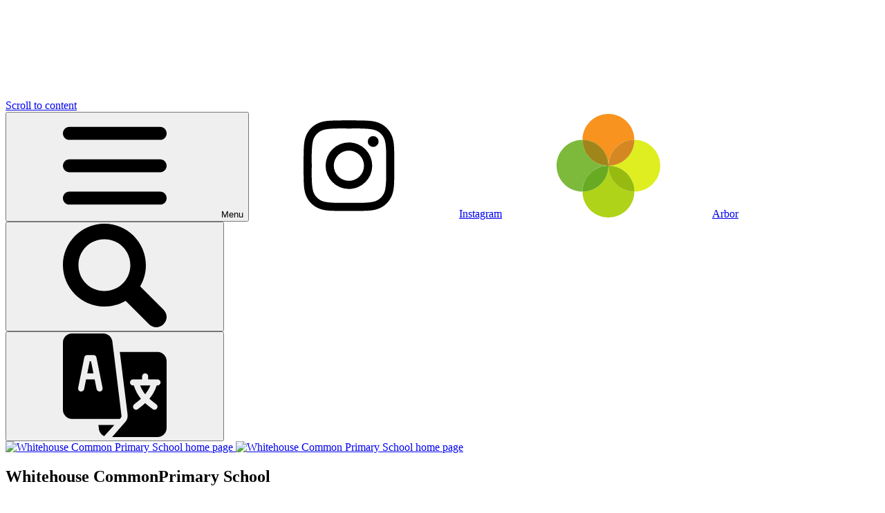

--- FILE ---
content_type: text/html; charset=utf-8
request_url: https://www.whitehousecommon.bham.sch.uk/play-leader-scheme/
body_size: 57383
content:

<!doctype html>

            <!--[if IE 6]><html class="lt-ie10 lt-ie9 lt-ie8 lt-ie7 ie6 ie responsive" lang="en"><![endif]-->
            <!--[if IE 7]><html class="lt-ie10 lt-ie9 lt-ie8 ie7 ie responsive" lang="en"><![endif]-->
            <!--[if IE 8]><html class="lt-ie10 lt-ie9 ie8 ie responsive" lang="en"><![endif]-->
            <!--[if IE 9]><html class="lt-ie10 ie9 ie responsive" lang="en"><![endif]-->
            <!--[if gt IE 9]><!--><html class="responsive" lang="en"><!--<![endif]-->
            
  <head>
    <meta charset="utf-8">
    <meta http-equiv="X-UA-Compatible" content="IE=edge">
    <meta name="viewport" content="width=device-width, initial-scale=1">
    <meta name="description" content="Whitehouse Common Primary School">

    <title>Play Leader Scheme | Whitehouse Common Primary School</title>

    




  <link rel="stylesheet" href="https://primarysite-prod-sorted.s3.amazonaws.com/static/7.0.4/gen/presenter_prologue_css.7b7812f9.css" type="text/css">




<style type="text/css">
  .ps_primarysite-editor_panel-site-coloured-content {
    background-color: #ffffff!important;
  }
</style>


  <link rel="stylesheet" href="https://primarysite-prod-sorted.s3.amazonaws.com/static/7.0.4/gen/all-site-icon-choices.034951b5.css" type="text/css">



    <link rel="shortcut icon" href="https://primarysite-prod.s3.amazonaws.com/theme/WhitehouseCommonPrimarySchool/favicon.ico">
    <link rel="apple-touch-icon" href="https://primarysite-prod.s3.amazonaws.com/theme/WhitehouseCommonPrimarySchool/apple-touch-icon-precomposed.png">
    <link rel="apple-touch-icon-precomposed" href="https://primarysite-prod.s3.amazonaws.com/theme/WhitehouseCommonPrimarySchool/apple-touch-icon-precomposed.png">
    
    <meta name="application-name" content="Whitehouse Common Primary School">
    <meta name="msapplication-TileColor" content="#21398e">
    <meta name="msapplication-TileImage" content="https://primarysite-prod.s3.amazonaws.com/theme/WhitehouseCommonPrimarySchool/metro-icon.png">

    <link class="style-swap current-stylesheet" rel="stylesheet" href="https://primarysite-prod.s3.amazonaws.com/theme/BuildAssets/left-nav.css">
    <link class="style-swap current-stylesheet" rel="stylesheet" href="https://primarysite-prod.s3.amazonaws.com/theme/WhitehouseCommonPrimarySchool/style.css">
    

		<link rel="preconnect" href="https://fonts.googleapis.com">
		<link rel="preconnect" href="https://fonts.gstatic.com" crossorigin>
		<link href="https://fonts.googleapis.com/css2?family=Patrick+Hand&family=Poppins:ital,wght@0,400;0,500;0,600;0,700;0,800;0,900;1,400;1,500;1,600;1,700;1,800;1,900&display=swap" rel="stylesheet">

    

    

<script>
  // This is the first instance of `window.psProps`, so if these values are removed, make sure
  // `window.psProps = {};` is still there because it's used in other places.
  window.psProps = {
    lazyLoadFallbackScript: 'https://primarysite-prod-sorted.s3.amazonaws.com/static/7.0.4/gen/lazy_load.1bfa9561.js',
    picturefillScript: 'https://primarysite-prod-sorted.s3.amazonaws.com/static/7.0.4/gen/picturefill.a26ebc92.js'
  };
</script>


  <script type="text/javascript" src="https://primarysite-prod-sorted.s3.amazonaws.com/static/7.0.4/gen/presenter_prologue_js.cfb79a3d.js"></script>


<script type="text/javascript">
  function ie() {
    for (var v = 3, el = document.createElement('b'), all = el.all || [];
      el.innerHTML = '<!--[if gt IE ' + (++v) + ']><i><![endif]-->', all[0]; );
    return v > 4 ? v : document.documentMode;
  }

  $(function() {
    switch (ie()) {
      case 10:
        ps.el.html.addClass('ie10');
      case 9:
      case 8:
        ps.el.body.prepend(
          '<div class="unsupported-browser">' +
            '<span class="warning-logo">&#xe00a; </span>' +
            'This website may not display correctly as you are using an old version of ' +
            'Internet Explorer. <a href="/primarysite/unsupported-browser/">More info</a>' +
          '</div>');
        break;
    }
  });
</script>

<script type="text/javascript">
  $(function() {
    ps.el.body
      .data('social_media_url', 'https://social.secure-primarysite.net/site/whitehouse-common-primary-school/')
      .data('social_media_api', 'https://social.secure-primarysite.net/api/site-connected/whitehouse-common-primary-school/')
      .data('STATIC_URL', 'https://primarysite-prod-sorted.s3.amazonaws.com/static/7.0.4/')
      .data('site_width', 850)
      .data('news_width', 662)
      .data('csrf_token', 'kLNYp5ssc9HiWkS9UKyjYHq0s9tt6jifdwZnmMeYFe4fqph3vj1KevaJCtlWT1Qh')
      .data('disable_right_click', 'True')
      .data('normalize_css', 'https://primarysite-prod-sorted.s3.amazonaws.com/static/7.0.4/gen/normalize_css.7bf5a737.css')
      .data('ck_editor_counterbalances', 'https://primarysite-prod-sorted.s3.amazonaws.com/static/7.0.4/gen/ck_editor_counterbalances.2519b40e.css')
      .data('basic_site', false)
      // Seasonal Effects
      .data('include_seasonal_effects', '')
      .data('show_seasonal_effects_on_page', '')
      .data('seasonal_effect', '3')
      .data('can_enable_seasonal_effects', 'True')
      .data('seasonal_effect_active', 'False')
      .data('disablePicturesBlock', false)
      .data('hasNewCookiePopup', true);

    if (document.documentElement.dataset.userId) {
      window.updateCsrf();
    }
  });
</script>


<script>

function recaptchaCallback() {
    grecaptcha.ready(function() {
        var grecaptcha_execute = function(){
    grecaptcha.execute('6LcHwgAiAAAAAJ6ncdKlMyB1uNoe_CBvkfgBiJz1', {action: 'homepage'}).then(function(token) {
        document.querySelectorAll('input.django-recaptcha-hidden-field').forEach(function (value) {
            value.value = token;
        });
        return token;
    })
};
grecaptcha_execute()
setInterval(grecaptcha_execute, 120000);


    });
  };
</script>






  </head>

  <body>
    

    <div class="container">
      <a href="#scrolltocontent" class="scroll-to-content high-visibility-only">Scroll to content</a>

      
      <svg class="svg-set" xmlns="http://www.w3.org/2000/svg" hidden>

  <symbol id="burger-menu" viewBox="0 0 464.2 464.2" >
    <path d="m435.192 406.18h-406.179c-16.024 0-29.013-12.99-29.013-29.013s12.989-29.013 29.013-29.013h406.18c16.023 0 29.013 12.99 29.013 29.013-.001 16.023-12.99 29.013-29.014 29.013z"/>
    <path d="m435.192 261.115h-406.179c-16.024 0-29.013-12.989-29.013-29.012s12.989-29.013 29.013-29.013h406.18c16.023 0 29.013 12.989 29.013 29.013s-12.99 29.012-29.014 29.012z"/>
    <path d="m435.192 116.051h-406.179c-16.024 0-29.013-12.989-29.013-29.013s12.989-29.013 29.013-29.013h406.18c16.023 0 29.013 12.989 29.013 29.013s-12.99 29.013-29.014 29.013z"/>
  </symbol>

   <symbol id="location" viewBox="0 0 32 32">
      <title>location</title>
      <path d="m16 1a11 11 0 0 0 -11 11c0 5.81 9.8 18.1 10.22 18.63a1 1 0 0 0 1.56 0c.42-.53 10.22-12.82 10.22-18.63a11 11 0 0 0 -11-11zm0 14a4 4 0 1 1 4-4 4 4 0 0 1 -4 4z" />
   </symbol>
   <symbol id="phone" viewBox="0 0 32 32">
      <title>phone</title>
      <path d="m30.035 22.6c-.082-.065-6.035-4.356-7.669-4.048-.78.138-1.226.67-2.121 1.735-.144.172-.49.584-.759.877a12.517 12.517 0 0 1 -1.651-.672 13.7 13.7 0 0 1 -6.321-6.321 12.458 12.458 0 0 1 -.672-1.651c.294-.27.706-.616.882-.764 1.06-.89 1.593-1.336 1.731-2.118.283-1.62-4.005-7.614-4.05-7.668a2.289 2.289 0 0 0 -1.705-.97c-1.738 0-6.7 6.437-6.7 7.521 0 .063.091 6.467 7.988 14.5 8.025 7.888 14.428 7.979 14.491 7.979 1.085 0 7.521-4.962 7.521-6.7a2.283 2.283 0 0 0 -.965-1.7z" />
   </symbol>
   <symbol id="calendar" viewBox="0 0 34 34">
      <title>calendar</title>
      <path d="m29.6 2h-3v3c0 .6-.5 1-1 1s-1-.4-1-1v-3h-16v3c0 .6-.5 1-1 1s-1-.4-1-1v-3h-3c-1.5 0-2.6 1.3-2.6 3v3.6h32v-3.6c0-1.7-1.8-3-3.4-3zm-28.6 8.7v18.3c0 1.8 1.1 3 2.7 3h26c1.6 0 3.4-1.3 3.4-3v-18.3zm8.9 16.8h-2.4c-.4 0-.8-.3-.8-.8v-2.5c0-.4.3-.8.8-.8h2.5c.4 0 .8.3.8.8v2.5c-.1.5-.4.8-.9.8zm0-9h-2.4c-.4 0-.8-.3-.8-.8v-2.5c0-.4.3-.8.8-.8h2.5c.4 0 .8.3.8.8v2.5c-.1.5-.4.8-.9.8zm8 9h-2.5c-.4 0-.8-.3-.8-.8v-2.5c0-.4.3-.8.8-.8h2.5c.4 0 .8.3.8.8v2.5c0 .5-.3.8-.8.8zm0-9h-2.5c-.4 0-.8-.3-.8-.8v-2.5c0-.4.3-.8.8-.8h2.5c.4 0 .8.3.8.8v2.5c0 .5-.3.8-.8.8zm8 9h-2.5c-.4 0-.8-.3-.8-.8v-2.5c0-.4.3-.8.8-.8h2.5c.4 0 .8.3.8.8v2.5c0 .5-.3.8-.8.8zm0-9h-2.5c-.4 0-.8-.3-.8-.8v-2.5c0-.4.3-.8.8-.8h2.5c.4 0 .8.3.8.8v2.5c0 .5-.3.8-.8.8z" />
   </symbol>
   <symbol id="school-money" viewBox="0 0 190.6 190.2">
      <title>school-money</title>
      <path d="M95,188.2C45.1,188,2.2,148.3,2,95C1.7,43.8,44.1,1.8,95.5,2C147,2.1,189,44,188.6,95.4C188.2,148.9,144.8,188.4,95,188.2z M172.1,94.6c0-42.2-34-76.8-78.3-76.4c-42.1,0.4-76,35.6-75.8,77.9c0.2,42.3,35.9,76.8,77.9,76.2 C138.4,171.6,172.8,136.6,172.1,94.6z" />
      <path d="M64.5,95.1c-4.6,4.7-7.8,8.2-11.1,11.6c-1.6,1.7-3.2,3.4-5,4.8c-3.9,3.2-8.4,3.1-11.6-0.1c-2.9-3-3-8.2,0.3-11.6 c6.8-7,13.7-13.9,20.7-20.8c2.8-2.8,8.8-2.5,12.1,0.6c3.9,3.6,7.6,7.3,11.3,10.9c1.1,1.1,2.4,2.1,4,3.5c4.4-4.5,8.6-8.9,12.8-13.2 c4.9-5,10.3-4.9,15.2,0c3.8,3.8,7.7,7.5,11.4,11.4c1.7,1.7,2.9,1.7,4.6,0c4.2-4.4,8.5-8.8,12.9-13c2.9-2.7,6.8-3.1,9.8-1.4 c3.1,1.7,4.6,5,3.8,8.7c-0.3,1.4-1,2.8-1.9,3.8c-6.4,6.6-12.8,13-19.3,19.5c-4.9,4.9-10.5,4.8-15.4-0.1c-3.3-3.3-6.5-6.7-9.7-10 c-3.6-3.6-3.6-3.6-7-0.1c-3.5,3.5-7.1,7.1-10.6,10.6c-4.4,4.3-9.3,4.4-13.6,0C73.6,105.6,69.5,100.7,64.5,95.1z" />
   </symbol>
   <symbol id="contact-us" viewBox="0 0 513.64 513.64">
      <title>contact-us</title>
      <path d="M499.66,376.96l-71.68-71.68c-25.6-25.6-69.12-15.359-79.36,17.92c-7.68,23.041-33.28,35.841-56.32,30.72 c-51.2-12.8-120.32-79.36-133.12-133.12c-7.68-23.041,7.68-48.641,30.72-56.32c33.28-10.24,43.52-53.76,17.92-79.36l-71.68-71.68 c-20.48-17.92-51.2-17.92-69.12,0l-48.64,48.64c-48.64,51.2,5.12,186.88,125.44,307.2c120.32,120.32,256,176.641,307.2,125.44 l48.64-48.64C517.581,425.6,517.581,394.88,499.66,376.96z" />
   </symbol>
   <symbol id="key-info" viewBox="0 0 512 512">
      <title>key-info</title>
      <path d="M256,0C115.39,0,0,115.39,0,256s115.39,256,256,256s256-115.39,256-256S396.61,0,256,0z M286,376 c0,16.538-13.462,30-30,30c-16.538,0-30-13.462-30-30V226c0-16.538,13.462-30,30-30c16.538,0,30,13.462,30,30V376z M256,166 c-16.538,0-30-13.462-30-30c0-16.538,13.462-30,30-30c16.538,0,30,13.462,30,30C286,152.538,272.538,166,256,166z" />
   </symbol>
   <symbol id="parents" viewBox="0 0 511.999 511.999">
      <title>parents</title>
      <path d="M438.09,273.32h-39.596c4.036,11.05,6.241,22.975,6.241,35.404v149.65c0,5.182-0.902,10.156-2.543,14.782h65.461 c24.453,0,44.346-19.894,44.346-44.346v-81.581C512,306.476,478.844,273.32,438.09,273.32z" />
      <path d="M107.265,308.725c0-12.43,2.205-24.354,6.241-35.404H73.91c-40.754,0-73.91,33.156-73.91,73.91v81.581 c0,24.452,19.893,44.346,44.346,44.346h65.462c-1.641-4.628-2.543-9.601-2.543-14.783V308.725z" />
      <path d="M301.261,234.815h-90.522c-40.754,0-73.91,33.156-73.91,73.91v149.65c0,8.163,6.618,14.782,14.782,14.782h208.778 c8.164,0,14.782-6.618,14.782-14.782v-149.65C375.171,267.971,342.015,234.815,301.261,234.815z" />
      <path d="M256,38.84c-49.012,0-88.886,39.874-88.886,88.887c0,33.245,18.349,62.28,45.447,77.524 c12.853,7.23,27.671,11.362,43.439,11.362c15.768,0,30.586-4.132,43.439-11.362c27.099-15.244,45.447-44.28,45.447-77.524 C344.886,78.715,305.012,38.84,256,38.84z" />
      <path d="M99.918,121.689c-36.655,0-66.475,29.82-66.475,66.475c0,36.655,29.82,66.475,66.475,66.475 c9.298,0,18.152-1.926,26.195-5.388c13.906-5.987,25.372-16.585,32.467-29.86c4.98-9.317,7.813-19.946,7.813-31.227 C166.393,151.51,136.573,121.689,99.918,121.689z" />
      <path d="M412.082,121.689c-36.655,0-66.475,29.82-66.475,66.475c0,11.282,2.833,21.911,7.813,31.227 c7.095,13.276,18.561,23.874,32.467,29.86c8.043,3.462,16.897,5.388,26.195,5.388c36.655,0,66.475-29.82,66.475-66.475 C478.557,151.509,448.737,121.689,412.082,121.689z" />
   </symbol>
   <symbol id="email" viewBox="0 0 512 512">
      <title>email</title>
      <polygon points="339.392,258.624 512,367.744 512,144.896 " />
      <polygon points="0,144.896 0,367.744 172.608,258.624 " />
      <path d="M480,80H32C16.032,80,3.36,91.904,0.96,107.232L256,275.264l255.04-168.032C508.64,91.904,495.968,80,480,80z" />
      <path d="M310.08,277.952l-45.28,29.824c-2.688,1.76-5.728,2.624-8.8,2.624c-3.072,0-6.112-0.864-8.8-2.624l-45.28-29.856 L1.024,404.992C3.488,420.192,16.096,432,32,432h448c15.904,0,28.512-11.808,30.976-27.008L310.08,277.952z" />
   </symbol>
   <symbol id="search" viewBox="0 0 426.667 426.667">
      <title>search</title>
      <path d="M413.867,354.133l-96-96c14.933-25.6,23.467-55.467,23.467-87.467C341.333,76.8,264.533,0,170.667,0S0,76.8,0,170.667 s76.8,170.667,170.667,170.667c32,0,61.867-8.533,87.467-23.467l96,96c17.067,17.067,42.667,17.067,59.733,0 C430.933,396.8,430.933,371.2,413.867,354.133z M170.667,277.333C110.933,277.333,64,230.4,64,170.667S110.933,64,170.667,64 s106.667,46.933,106.667,106.667S230.4,277.333,170.667,277.333z" />
   </symbol>
   <symbol id="newsletters" viewBox="0 0 512 512">
      <title>newsletters</title>
      <rect x="94.844" y="308.02" width="93.973" height="110.118" />
      <path d="M496.807,10.888H15.193C6.806,10.888,0,17.695,0,26.081v459.838c0,8.386,6.806,15.193,15.193,15.193h481.614 c8.386,0,15.193-6.806,15.193-15.193V26.081C512,17.695,505.194,10.888,496.807,10.888z M360.365,101.043 c0-20.986,18.556-28.441,34.447-28.441c6.442,0,27.448,1.003,27.448,13.836c0,4.568-3.12,13.096-10.645,13.096 c-5.652,0-7.374-4.659-16.803-4.659c-5.611,0-9.237,1.702-9.237,4.325c0,8.386,38.894,8.771,38.894,40.849 c0,43.138-66.312,33.789-66.312,11.293c0-5.318,4.538-13.349,11.385-13.349c3.423,0,6.087,2.056,8.66,4.031 c3.221,2.482,6.553,5.054,12.195,5.054c0.901,0,8.863-0.142,8.863-5.064C399.259,130.72,360.365,131.155,360.365,101.043z M259.717,79.104l15.385,51.899l7.08-30.284c2.178-9.825,22.121-9.855,24.319,0.03l7.08,30.254l15.385-51.929 c3.271-11.466,27.914-4.041,24.076,7.465l-24.41,74.82c-4.072,11.871-28.34,10.858-30.882-0.263l-3.413-15.578l-3.413,15.547 c-2.603,11.425-27.236,11.881-30.892,0.263l-24.4-74.8C231.803,75.022,256.425,67.588,259.717,79.104z M167.274,82.264 L167.274,82.264c0-5.166,4.791-8.923,11.385-8.923h43.674c11.871,0,11.638,22.759,0,22.759h-29.839v14.656h15.355 c5.105,0,8.812,4.426,8.812,10.524c0,5.105-3.028,10.28-8.812,10.28h-15.355v14.778h29.839c11.648,0,11.861,22.759,0,22.759 h-43.674c-6.594,0-11.385-3.748-11.385-8.923V82.264z M83.237,82.264c0-5.338,5.074-8.923,12.61-8.923 c8.366,0,11.78,1.55,16.803,11.202l14.14,26.972V82.143c0-11.8,25.22-11.81,25.22,0v78.031c0,5.257-5.186,8.923-12.61,8.923 c-4.507,0-10.098-0.76-13.339-6.735l-17.603-32.057v29.869c0,11.911-25.22,11.921-25.22,0V82.264z M219.213,433.321 c0,8.397-6.806,15.193-15.193,15.193H79.651c-8.386,0-15.193-6.796-15.193-15.193V292.828c0-8.397,6.806-15.193,15.193-15.193 H204.02c8.386,0,15.193,6.796,15.193,15.193V433.321z M422.281,438.78H291.572c-8.386,0-15.193-6.806-15.193-15.193 c0-8.397,6.806-15.193,15.193-15.193h130.709c8.386,0,15.193,6.796,15.193,15.193C437.474,431.974,430.667,438.78,422.281,438.78z M422.281,373.299H291.572c-8.386,0-15.193-6.806-15.193-15.193s6.806-15.193,15.193-15.193h130.709 c8.386,0,15.193,6.806,15.193,15.193C437.474,366.493,430.667,373.299,422.281,373.299z M422.281,307.818H291.572 c-8.386,0-15.193-6.796-15.193-15.193c0-8.386,6.806-15.193,15.193-15.193h130.709c8.386,0,15.193,6.806,15.193,15.193 C437.474,301.022,430.667,307.818,422.281,307.818z M422.575,232.897H79.651c-8.386,0-15.193-6.796-15.193-15.193 c0-8.386,6.806-15.193,15.193-15.193h342.924c8.386,0,15.193,6.806,15.193,15.193C437.768,226.1,430.961,232.897,422.575,232.897z " />
   </symbol>
   <symbol id="housepoints" viewBox="0 0 58 58">
      <title>housepoints</title>
         <path d="m14.678 58.9507 1.0678-.2984c1.0270794-.287091 1.6269982-1.3523947 1.34-2.3795l-12.2083-43.6888c-.17227193-.6165569-.58242107-1.139423-1.14021438-1.4535673-.5577933-.3141444-1.21753647-.3938324-1.83408562-.2215327l-.1379.0385c-1.28397381.3587434-2.0340279 1.6904218-1.6753 2.9744l12.2086 43.6888c.2870014 1.0271063 1.3522895 1.6270863 2.3794 1.3401z" />
         <path d="m57.67 28.42c-3.8715209-1.930437-7.4530885-4.3944478-10.64-7.32-.2678864-.245221-.3726619-.6216366-.27-.97 1.579074-5.9738125 2.7517572-12.04771023 3.51-18.18.12-1.02-.43-1.32-1.01-.62-11.38 13.61-31.07-2.49-42.79 9.88.14070884.2634479.25140182.5418575.33.83l7.92 28.36c11.74-12.22 31.36 3.78 42.72-9.8.58-.7.69-1.98.23-2.18z" />
   </symbol>
   <symbol id="latest-news" viewBox="0 0 512.001 512.001">
      <title>latest-news</title>
      <path d="M59.997,196.853v56.452l-31.58-63.161C21.481,176.207,0,180.951,0,196.853v119.994c0,19.772,29.999,19.853,29.999,0 v-56.452l31.58,63.161c7.051,14.142,28.417,9.093,28.417-6.709V196.853C89.996,177.081,59.997,177,59.997,196.853z" />
      <path d="M194.99,271.149c19.773,0,19.853-29.999,0-29.999h-44.998v-29.999h44.998c19.773,0,19.853-29.999,0-29.999h-59.997 c-8.291,0-14.999,6.709-14.999,14.999v119.994c0,8.291,6.709,14.999,14.999,14.999h59.997c19.773,0,19.853-29.999,0-29.999 h-44.998v-29.999H194.99z" />
      <path d="M360.436,193.22l-20.17,80.65l-11.864-23.729c-5.098-10.166-21.737-10.166-26.835,0l-11.864,23.729l-20.17-80.65 c-4.836-19.375-33.887-11.786-29.091,7.266l29.998,119.994c3.382,13.529,21.765,15.44,27.963,3.076l16.581-33.163l16.581,33.162 c6.238,12.439,24.588,10.426,27.963-3.076l29.999-119.994C394.332,181.411,365.235,173.808,360.436,193.22z" />
      <path d="M498.807,255.048c-8.481-8.511-19.789-13.197-31.829-13.197c-8.273,0-14.999-6.661-14.999-14.999 c0-13.818,16.674-19.58,25.619-10.591c2.827,2.813,4.38,6.577,4.38,10.591c0,19.773,29.999,19.853,29.999,0 c0-12.04-4.688-23.349-13.168-31.8c-26.987-27.08-76.827-9.141-76.827,31.8c0,25.019,20.285,44.998,44.998,44.998 c13.311,0,20.066,16.191,10.591,25.619c-8.928,8.976-25.59,3.173-25.59-10.619c0-8.291-6.709-14.999-14.999-14.999 s-14.999,6.709-14.999,14.999c0,12.04,4.688,23.349,13.168,31.8c17.586,17.647,46.115,17.605,63.63,0.029 C516.425,301.092,516.383,272.561,498.807,255.048z" />
      <path d="M496.976,120.157h-24.299C440.56,68.923,387.905,31.569,343.183,16.662c-16.681-6.671-29.375-9.596-45.899-12.898 c-11.824-1.822-16.352-2.906-34.497-3.6c29.999,2.699,58.197,19.798,80.696,48.598c0.899,0.899,1.8,1.8,2.1,2.699 c16.097,19.321,28.426,45.239,36.897,68.698h-32.098c-7.384-18.984-19.498-38.399-19.498-38.399 c-14.024-20.387-14.77-18.968-28.499-32.697c-0.3,0-0.3,0-0.3-0.3c-10.812-7.721-16.409-12.614-32.098-16.799v88.196h-29.999 V31.962c-15.689,4.185-21.287,9.079-32.098,16.799c0,0.3,0,0.3-0.3,0.3c-20.428,20.428-19.757,19.989-28.499,32.697 c0,0-12.467,20.324-19.498,38.399h-32.098c8.473-23.459,20.801-49.377,36.897-68.698c0.3-0.899,1.201-1.8,2.1-2.699 c22.499-28.8,50.698-45.899,80.696-48.598c-87.6,3.352-164.308,50.473-207.89,119.994H14.999 c-19.798-0.001-19.798,29.997,0,29.997h481.976C516.774,150.155,516.774,120.157,496.976,120.157z" />
      <path d="M496.976,362.145H14.999c-19.798,0-19.798,29.999,0,29.999h24.299c43.581,69.522,120.29,116.342,207.89,119.694 c-29.999-2.699-58.197-19.498-80.696-48.297c-0.899-0.899-1.8-1.8-2.1-2.699c-16.097-19.32-28.426-45.238-36.897-68.698h32.098 c7.031,18.076,19.498,38.399,19.498,38.399c8.743,12.708,8.071,12.269,28.499,32.697c0.3,0,0.3,0,0.3,0.3 c10.811,7.72,16.409,12.614,32.098,16.799v-88.196h29.999v88.196c15.689-4.185,21.287-9.08,32.098-16.799c0-0.3,0-0.3,0.3-0.3 c13.729-13.729,14.475-12.311,28.499-32.697c0,0,12.114-19.615,19.498-38.599h32.098c-8.473,23.46-20.801,49.578-36.897,68.898 c-0.3,0.899-1.201,1.8-2.1,2.699c-22.499,28.8-50.698,45.599-80.696,48.297c18.145-0.694,22.673-1.778,34.497-3.6 c16.524-3.303,29.218-5.928,45.899-12.599c44.722-14.907,97.377-52.262,129.494-103.495h24.299 C516.774,392.143,516.774,362.145,496.976,362.145z"/>
   </symbol>
   <symbol id="our-school" viewBox="0 0 512 512">
      <title>our-school</title>
      <path d="M15,337.4c-8.284,0-15,6.715-15,15V497c0,8.283,6.716,15,15,15h51.4V337.4H15z" />
      <path d="M497,337.4h-51.4V512H497c8.284,0,15-6.717,15-15V352.4C512,344.115,505.284,337.4,497,337.4z" />
      <path d="M438.94,178.078L271,101.74V46.066h49.266c8.284,0,15-6.716,15-15V15c0-8.284-6.716-15-15-15H256c-8.284,0-15,6.716-15,15 v86.74L73.061,178.078c-7.542,3.428-10.877,12.32-7.448,19.862c3.428,7.542,12.322,10.875,19.862,7.448l10.926-4.967V497 c0,8.283,6.716,15,15,15h81.4V400.6c0-8.283,6.716-15,15-15h96.398c8.284,0,15,6.717,15,15V512h81.4c8.284,0,15-6.717,15-15 V200.422l10.926,4.967c2.014,0.915,4.122,1.349,6.198,1.349c5.701,0,11.151-3.269,13.664-8.797 C449.816,190.398,446.481,181.506,438.94,178.078z M256,320.342c-34.849,0-63.199-28.352-63.199-63.199 c0-34.849,28.351-63.199,63.199-63.199s63.199,28.35,63.199,63.199C319.199,291.99,290.849,320.342,256,320.342z" />
   </symbol>
   <symbol id="twitter" viewBox="0 0 250 203.18">
      <title>twitter</title>
      <path d="M153.62,301.59c94.34,0,145.94-78.16,145.94-145.94q0-3.33-.15-6.63A104.36,104.36,0,0,0,325,122.47a102.38,102.38,0,0,1-29.46,8.07,51.47,51.47,0,0,0,22.55-28.37,102.79,102.79,0,0,1-32.57,12.45,51.34,51.34,0,0,0-87.41,46.78A145.62,145.62,0,0,1,92.4,107.81a51.33,51.33,0,0,0,15.88,68.47A50.91,50.91,0,0,1,85,169.86c0,.21,0,.43,0,.65a51.31,51.31,0,0,0,41.15,50.28,51.21,51.21,0,0,1-23.16.88,51.35,51.35,0,0,0,47.92,35.62,102.92,102.92,0,0,1-63.7,22A104.42,104.42,0,0,1,75,278.55a145.21,145.21,0,0,0,78.62,23" transform="translate(-75 -98.41)" />
   </symbol>
   <symbol id="arrow-down" viewBox="0 0 451 451">
      <title>arrow-down</title>
      <path d="M364.2,290.1c5.8-5.6,5.8-14.9,0-20.7c-5.6-5.6-14.9-5.6-20.5,0L238.5,374.5v-347c0-8.1-6.5-14.6-14.6-14.6 c-8,0-14.7,6.5-14.7,14.6v347L104.3,269.3c-5.8-5.6-15.2-5.6-20.7,0c-5.8,5.8-5.8,15.1,0,20.7l130,130c5.6,5.8,14.9,5.8,20.5,0 L364.2,290.1z" />
   </symbol>
   <symbol id="news" viewBox="0 0 512.005 512.005">
      <title>news</title>
      <path d="m383 449.286c0-12.242 0-408.136 0-418 0-8.284-6.716-15-15-15h-353c-8.284 0-15 6.716-15 15v388c0 41.355 33.645 75 75 75h323.041c-9.438-12.545-15.041-28.13-15.041-45zm-303-145h48c8.284 0 15 6.716 15 15s-6.716 15-15 15h-48c-8.284 0-15-6.716-15-15s6.716-15 15-15zm-15-49c0-8.284 6.716-15 15-15h48c8.284 0 15 6.716 15 15s-6.716 15-15 15h-48c-8.284 0-15-6.716-15-15zm239 167h-224c-8.284 0-15-6.716-15-15s6.716-15 15-15h224c8.284 0 15 6.716 15 15s-6.716 15-15 15zm15-79c0 8.284-6.716 15-15 15h-112c-8.284 0-15-6.716-15-15v-112c0-8.284 6.716-15 15-15h112c8.284 0 15 6.716 15 15zm-15-161h-224c-8.284 0-15-6.716-15-15s6.716-15 15-15h224c8.284 0 15 6.716 15 15s-6.716 15-15 15zm0-64h-224c-8.284 0-15-6.716-15-15s6.716-15 15-15h224c8.284 0 15 6.716 15 15s-6.716 15-15 15z" />
      <path d="m207 246.286h82v82h-82z" />
      <path d="m497 120.286h-84c0 339.893-.05 329.01.09 329.01 1.294 20.941 15.606 38.347 34.94 44.246 30.926 9.437 62.634-12.935 63.92-45.352.078 0 .05 7.494.05-312.904 0-8.284-6.716-15-15-15z" />
   </symbol>
   <symbol id="translate" viewBox="0 0 512 512">
      <title>translate</title>
      <polygon points="138.71,137 132.29,137 120.293,197 150.707,197 " />
      <path d="M381.374,257c6.477,17.399,15.092,31.483,24.626,43.467c9.534-11.984,19.149-26.069,25.626-43.467H381.374z" />
      <path d="M467,91H280.717l38.842,311.679c0.687,12.748-2.798,24.75-11.118,34.146L242.663,512H467c24.814,0,45-20.186,45-45V137 C512,112.186,491.814,91,467,91z M467,257h-4.006c-8.535,27.383-22.07,48.81-36.136,65.702 c11.019,10.074,22.802,18.338,34.517,27.594c6.46,5.171,7.515,14.604,2.329,21.079c-5.162,6.465-14.632,7.513-21.079,2.329 c-12.729-10.047-24.677-18.457-36.625-29.421c-11.948,10.964-22.896,19.374-35.625,29.421c-6.447,5.184-15.917,4.136-21.079-2.329 c-5.186-6.475-4.131-15.908,2.329-21.079c11.715-9.256,22.498-17.52,33.517-27.594c-14.066-16.891-26.602-38.318-35.136-65.702 H346c-8.291,0-15-6.709-15-15s6.709-15,15-15h45v-15c0-8.291,6.709-15,15-15c8.291,0,15,6.709,15,15v15h46c8.291,0,15,6.709,15,15 S475.291,257,467,257z" />
      <path d="M244.164,39.419C241.366,16.948,222.162,0,199.516,0H45C20.186,0,0,20.186,0,45v332c0,24.814,20.186,45,45,45 c89.67,0,154.177,0,236.551,0c4.376-5.002,8.044-8.134,8.199-14.663C289.788,405.7,244.367,41.043,244.164,39.419z M183.944,286.707c-7.954,1.637-16.011-3.527-17.651-11.763L156.706,227h-42.411l-9.587,47.944 c-1.611,8.115-9.434,13.447-17.651,11.763c-8.115-1.626-13.389-9.521-11.763-17.651l29.999-150 C106.699,112.054,112.852,107,120,107h31c7.148,0,13.301,5.054,14.707,12.056l30,150 C197.333,277.186,192.06,285.081,183.944,286.707z" />
      <path d="M175.261,452l2.574,20.581c1.716,13.783,10.874,27.838,25.938,34.856c28.428-31.294,11.229-12.362,50.359-55.437H175.261z " />
   </symbol>
   <symbol id="curriculum" viewBox="0 0 480.00958 480">
      <title>curriculum</title>
      <path d="m128 104.003906v-32c0-4.417968-3.582031-8-8-8h-112c-4.417969 0-8 3.582032-8 8v32zm0 0" />
      <path d="m0 120.003906v264h128v-264zm96 104h-64c-4.417969 0-8-3.582031-8-8v-64c0-4.417968 3.582031-8 8-8h64c4.417969 0 8 3.582032 8 8v64c0 4.417969-3.582031 8-8 8zm0 0" />
      <path d="m0 432.003906v40c0 4.417969 3.582031 8 8 8h112c4.417969 0 8-3.582031 8-8v-40zm0 0" />
      <path d="m0 400.003906h128v16h-128zm0 0" />
      <path d="m144 400.003906h104v16h-104zm0 0" />
      <path d="m248 32.003906v-24c0-4.417968-3.582031-7.99999975-8-7.99999975h-88c-4.417969 0-8 3.58203175-8 7.99999975v24zm0 0" />
      <path d="m144 88.003906h104v296h-104zm0 0" />
      <path d="m144 432.003906v40c0 4.417969 3.582031 8 8 8h88c4.417969 0 8-3.582031 8-8v-40zm0 0" />
      <path d="m144 48.003906h104v24h-104zm0 0" />
      <path d="m263.808594 165.667969 4.28125 16.433593 135.484375-36.128906-4.285157-16.433594zm0 0" />
      <path d="m330.664062 421.949219 135.480469-36.128907-8.578125-32.886718-135.488281 36.128906zm0 0" />
      <path d="m453.527344 337.453125-45.910156-176-135.488282 36.128906 45.910156 176zm0 0" />
      <path d="m259.769531 150.1875 135.476563-36.125-11.484375-44.058594c-1.183594-4.265625-5.542969-6.816406-9.839844-5.757812l-120 32c-4.238281 1.160156-6.765625 5.5-5.683594 9.757812zm0 0" />
      <path d="m470.183594 401.300781-135.488282 36.128907 9.542969 36.574218c.554688 2.0625 1.90625 3.820313 3.761719 4.882813 1.207031.730469 2.589844 1.117187 4 1.117187.699219 0 1.398438-.082031 2.078125-.238281l120-32c4.238281-1.160156 6.765625-5.503906 5.683594-9.761719zm0 0" />
   </symbol>

<symbol id="instagram" viewBox="0 0 512 512">
      <title>instagram</title>
      <path d="M224.3 141a115 115 0 1 0 -.6 230 115 115 0 1 0 .6-230zm-.6 40.4a74.6 74.6 0 1 1 .6 149.2 74.6 74.6 0 1 1 -.6-149.2zm93.4-45.1a26.8 26.8 0 1 1 53.6 0 26.8 26.8 0 1 1 -53.6 0zm129.7 27.2c-1.7-35.9-9.9-67.7-36.2-93.9-26.2-26.2-58-34.4-93.9-36.2-37-2.1-147.9-2.1-184.9 0-35.8 1.7-67.6 9.9-93.9 36.1s-34.4 58-36.2 93.9c-2.1 37-2.1 147.9 0 184.9 1.7 35.9 9.9 67.7 36.2 93.9s58 34.4 93.9 36.2c37 2.1 147.9 2.1 184.9 0 35.9-1.7 67.7-9.9 93.9-36.2 26.2-26.2 34.4-58 36.2-93.9 2.1-37 2.1-147.8 0-184.8zM399 388c-7.8 19.6-22.9 34.7-42.6 42.6-29.5 11.7-99.5 9-132.1 9s-102.7 2.6-132.1-9c-19.6-7.8-34.7-22.9-42.6-42.6-11.7-29.5-9-99.5-9-132.1s-2.6-102.7 9-132.1c7.8-19.6 22.9-34.7 42.6-42.6 29.5-11.7 99.5-9 132.1-9s102.7-2.6 132.1 9c19.6 7.8 34.7 22.9 42.6 42.6 11.7 29.5 9 99.5 9 132.1s2.7 102.7-9 132.1z"/>
   </symbol>

  <symbol id="arbor" viewBox="0 0 512 512">
      <title>instagram</title>
       <path d="M256,256c0-70.7,57.31-128.01,128.01-128.01C384.01,57.31,326.7,0,255.99,0s-127.99,57.3-128,127.99h0c70.7,0,128,57.31,128.01,128.01h0Z" style="fill: #f7931e;"/>
  <path d="M256,256c0,70.69-57.3,128-127.99,128h0c0,70.7,57.31,127.99,128,127.99s128.01-57.3,128.01-127.99c-70.71-.04-128.02-57.32-128.02-128.02v.02Z" style="fill: #afd318;"/>
  <path d="M384.01,128h0c0,70.7-57.3,128.01-128.01,128.01,70.7,0,128.01,57.31,128.01,128,70.7,0,127.99-57.31,127.99-128s-57.31-128.03-127.98-128.03v.02Z" style="fill: #deee21;"/>
  <path d="M256,256c70.71,0,128.01-57.31,128.01-128h0c-70.72,0-128.02,57.3-128.01,128h0Z" style="fill: #d58822;"/>
  <path d="M256,256c0,70.69,57.31,128,128.01,128,0-70.72-57.31-128.02-128.02-128.02v.02Z" style="fill: #96ba0f;"/>
  <path d="M256,256c-70.69,0-128-57.31-128-128h0C57.31,128,0,185.31,0,256s57.31,127.98,128,128c0-70.72,57.31-128.02,128-128.02v.02Z" style="fill: #7dba3c;"/>
  <path d="M256,256c0-70.7-57.3-128.01-127.99-128.01h0c0,70.71,57.31,128.01,128,128.01Z" style="fill: #a0861a;"/>
  <path d="M256,256c-70.69,0-127.99,57.31-128,128h0c70.69-.04,127.99-57.32,127.99-128.02v.02Z" style="fill: #68aa22;"/>
   </symbol>
    <symbol id="care" viewbox="0 0 479.948 479.948">
        <title>
            care
        </title>
        <path d="m475.204 211.881c-7.894 40.46-25.211 79.417-49.861 112.983-2.812 3.829-8.786 2.976-10.428-1.482-3.133-8.508-1.173-4.658-68.025-100.024-2.421-3.454-.607-8.222 3.479-9.271 11.882-3.053 22.327-8.688 31.045-16.866 3.23-3.02 3.39-8.08.37-11.31-3.02-3.22-8.08-3.38-11.31-.36-9.527 8.933-21.583 13.951-36.002 15.037-2.098.158-4.123-.824-5.331-2.547l-24.397-34.81c-5.513-7.897-16.49-1.535-16.24 7.3.078 2.749-1.472 5.407-4.03 6.87-76.831 43.937-71.371 40.876-72.91 41.63-11.471 5.613-24.859 6.493-37.06 2.49-34.136-11.306-44.404-53.021-21.52-79.63 2.716-3.151-3.331 2.368 75.16-66.11 8.616-7.517 15.239-13.633 27.25-21.25 98.15-63.008 253.711-16.672 219.81 157.35z">
        </path>
        <path d="m383.113 371.856c-2.88 1.569-6.441 1.164-8.945-.954l-129.034-109.111c-3.401-2.868-8.236-2.259-10.97.6-3.01 3.146-2.952 8.612.63 11.62 24.659 20.707-46.377-39.22 114.79 97.06 2.426 2.051 3.435 5.355 2.514 8.395-2.95 9.732-9.87 17.837-18.611 22.405-2.782 1.454-6.165 1.092-8.622-.861-35.762-28.428-122.385-97.489-124.15-98.458-2.995-1.649-6.907-1.193-9.46 1.36-3.449 3.453-3.031 9.008.66 11.94 117.394 93.272 112.214 89.056 112.17 89.23-1.644 10.564-8.427 20.311-17.539 25.782-2.924 1.756-6.642 1.482-9.266-.697l-110.056-91.407c-1.549-1.288-3.528-1.953-5.6-1.82-.305 0-1.103.115-1.47.23-6.2 1.307-8.244 9.66-3.16 13.9l90.001 74.74c2.827 2.347 3.708 6.327 2.102 9.632-7.232 14.884-25.972 23.103-43.543 10.818-50.571-35.366-168.871-96.425-199.65-234.17-37.179-166.411 109.381-218.665 211.454-162.401 4.875 2.687 5.61 9.396 1.413 13.052-20.844 18.154-73.624 64.177-74.546 65.099-24.38 24.38-26.08 63.66-3.88 89.43 20.24 23.5 54.704 29.774 82.08 14.1 76.19-43.622 70.572-40.363 71.918-41.308 3.589-2.523 8.557-1.586 11.075 2.006 96.326 137.453 92.463 130.971 94.747 137.372 6.039 16.678-2.632 34.561-17.052 42.416z">
        </path>
    </symbol>
  
</svg>



      <div class="interactive-bar">

        

        <button class="nav-trigger-wrap nav-toggle responsive-only" id="menu-trigger" aria-label="Open main menu">
          <svg class="svg-icon"><use href="#burger-menu" /></svg>
          <span class="text">Menu</span>
        </button>

        <!--<a href="https://twitter.com/whcps" class="ib-twitter-link desktop-only" target="_blank"><svg class="svg-icon"><use href="#twitter"/></svg>Twitter</a>-->
        <a href="https://instagram.com/whitehousecommonprimary" class="ib-instagram-link desktop-only" target="_blank"><svg class="svg-icon"><use href="#instagram"/></svg>Instagram</a>
        <!--<a href="https://login.eduspot.co.uk/public/portal/parent/?app=schoolmoney&source=logout&version=20190314" class="ib-schoolmoney-link desktop-only" target="_blank"><svg class="svg-icon"><use href="#school-money"/></svg>School Money</a>-->
        <a href="https://login.arbor.sc/" class="ib-schoolmoney-link desktop-only" target="_blank"><svg class="svg-icon"><use href="#arbor"/></svg>Arbor</a>

        <div class="google-popout-wrap">
          <button class="google-popout-button js-popout-button" aria-expanded="false" aria-controls="google-popout-search">
            <svg class="svg-icon"><use href="#search" /></svg>
          </button>

          <div class="google-popout-content js-popout-content" id="google-popout-search">
            


  <div class="google-search-widget" data-cookie="google-search">
    <textarea data-template="cookie" hidden>
      <script src="https://cse.google.com/cse.js?cx=8a77795efbc8d0a92"></script>
      <gcse:searchbox-only></gcse:searchbox-only>
    </textarea>
  </div>


          </div>
        </div>

        <div class="google-popout-wrap">
          <button class="google-popout-button js-popout-button" aria-expanded="false" aria-controls="google-popout-translate">
            <svg class="svg-icon"><use href="#translate" /></svg>
          </button>

          <div class="google-popout-content js-popout-content" id="google-popout-translate">
            


  
  



  <div class="google-translate-widget is-responsive" id="google_translate_element" data-cookie="google-translate">
    <textarea data-template="cookie" hidden>
      
        <button class="google-translate-widget-button">
          <span class="google-translate-widget-button-text hide-text-absolute">Stop translating</span>
          <svg class="google-translate-widget-button-icon" fill="currentColor" viewBox="0 0 20 20" width="12" height="12">
            <path d="M19.63,3.55,13.19,10l6.44,6.45a1.17,1.17,0,0,1,.37.8,1,1,0,0,1-.32.78L18,19.68a1,1,0,0,1-.78.32,1.16,1.16,0,0,1-.8-.37L10,13.18,3.55,19.63a1.16,1.16,0,0,1-.8.37A1,1,0,0,1,2,19.68L.32,18A1,1,0,0,1,0,17.24a1.17,1.17,0,0,1,.37-.8L6.81,10,.37,3.55A1.16,1.16,0,0,1,0,2.75,1,1,0,0,1,.32,2L2,.32A1,1,0,0,1,2.76,0a1.17,1.17,0,0,1,.8.37L10,6.8,16.44.37a1.17,1.17,0,0,1,.8-.37A1,1,0,0,1,18,.32L19.68,2a1,1,0,0,1,.32.78,1.16,1.16,0,0,1-.37.8Z"/>
          </svg>
        </button>
      

      <script>
        function googleTranslateElementInit() {
          new google.translate.TranslateElement({
            layout: google.translate.TranslateElement.InlineLayout.VERTICAL,
            pageLanguage: 'en'
          }, 'google_translate_element');
        }
      </script>

      <script src="https://translate.google.com/translate_a/element.js?cb=googleTranslateElementInit"></script>
      <script src="https://primarysite-prod-sorted.s3.amazonaws.com/static/7.0.4/gen/google_translate.3323e9a6.js"></script>
    </textarea>
  </div>


          </div>
        </div>
      </div>

      <header class="main-header">
        <a href="/" class="home-link" title="Home Page">
          <img class="desktop-only" src="https://primarysite-prod.s3.amazonaws.com/theme/WhitehouseCommonPrimarySchool/school-logo.png" alt="Whitehouse Common Primary School home page">
          <img class="responsive-only" src="https://primarysite-prod.s3.amazonaws.com/theme/WhitehouseCommonPrimarySchool/responsive-school-logo.png" alt="Whitehouse Common Primary School home page">
        </a>

        <div class="school-details">
          <h2 class="school-name">Whitehouse Common<span>Primary School</span></h2>
          <p class="motto responsive-only">Out of little acorns mighty oaks grow</p>
        </div>
      </header>

      <div class="action-bar responsive-only">
        <a href="" class="ab-contact-link">Contact Us <svg class="svg-icon"><use href="#arrow-down"/></svg></a>
        <a href="https://twitter.com/whcps" class="ab-twitter-link" target="_blank"><svg class="svg-icon"><use href="#twitter"/></svg>Twitter</a>
        <a href="https://login.eduspot.co.uk/public/portal/parent/?app=schoolmoney&source=logout&version=20190314" class="ab-schoolmoney-link" target="_blank"><svg class="svg-icon"><use href="#school-money"/></svg>School Money</a>
      </div>



      <nav class="main-nav mobile-nav small">
        <span class="nav-toggle"></span>
        <h3 class="ps_mobile-header">Website Menu</h3>
        <span class="cp-close">Back</span>

        <ul>
          <li class="ps_nav-top-level ps_submenu ps_topic_link ps_topic_slug_our-school"><a href="/topic/our-school" >Our School</a><ul><li class="  ps_page_link ps_page_slug_head-teachers-welcome"><a href="/head-teachers-welcome/" >Head Teacher&#x27;s Welcome</a></li>
<li class="  ps_page_link ps_page_slug_prospectus"><a href="/prospectus/" >Prospectus</a></li>
<li class="  ps_page_link ps_page_slug_virtues"><a href="/virtues/" >Virtues</a></li>
<li class="  ps_page_link ps_page_slug_vacancies"><a href="/vacancies/" >Vacancies</a></li>
<li class=" ps_submenu ps_page_link ps_page_slug_whos-who"><a href="/whos-who/" >Who&#x27;s Who</a><ul><li class="  ps_page_link ps_page_slug_governors"><a href="/governors/" >Governors</a></li></ul></li>
<li class="  ps_page_link ps_page_slug_school-tour"><a href="/school-tour/" >School Tour</a></li>
<li class="  ps_page_link ps_page_slug_awards"><a href="/awards/" >Awards</a></li>
<li class=" ps_submenu ps_page_link ps_page_slug_learning-trust-for-excellence"><a href="/learning-trust-for-excellence/" >Learning Trust for Excellence</a><ul><li class="  ps_page_link ps_page_slug_leading-aspect-award"><a href="/leading-aspect-award/" >Leading Aspect Award</a></li></ul></li>
<li class="  ps_page_link ps_page_slug_four-oaks-cluster"><a href="/four-oaks-cluster/" >Four Oaks Cluster</a></li></ul></li>
          <li class="ps_nav-top-level ps_submenu ps_topic_link ps_topic_slug_key-information"><a href="/topic/key-information" >Key Information</a><ul><li class=" ps_submenu ps_page_link ps_page_slug_admissions"><a href="/admissions/" >Admissions</a><ul><li class="  ps_page_link ps_page_slug_new-parents-information"><a href="/new-parents-information/" >New Parents Information</a></li></ul></li>
<li class="  ps_page_link ps_page_slug_attendance"><a href="/attendance/" >Attendance</a></li>
<li class="  ps_page_link ps_page_slug_ofsted-and-performance-data"><a href="/ofsted-and-performance-data/" >Ofsted and Performance Data</a></li>
<li class="  ps_page_link ps_page_slug_pe-and-sport-premium"><a href="/pe-and-sport-premium/" >PE and Sport Premium</a></li>
<li class="  ps_page_link ps_page_slug_policies"><a href="/policies/" >Policies</a></li>
<li class="  ps_page_link ps_page_slug_pupil-premium"><a href="/pupil-premium/" >Pupil Premium</a></li>
<li class="  ps_page_link ps_page_slug_sen"><a href="/sen/" >SEN</a></li>
<li class="  ps_page_link ps_page_slug_british-values"><a href="/british-values/" >British Values</a></li>
<li class="  ps_page_link ps_page_slug_safeguarding-and-child-protection"><a href="/safeguarding-and-child-protection/" >Safeguarding and Child Protection</a></li>
<li class="  ps_page_link ps_page_slug_financial-information"><a href="/financial-information/" >Financial Information</a></li></ul></li>
          <li class="ps_nav-top-level ps_submenu ps_topic_link ps_topic_slug_curriculum"><a href="/topic/curriculum" >Curriculum</a><ul><li class="  ps_page_link ps_page_slug_our-curriculum"><a href="/our-curriculum/" >Our Curriculum</a></li>
<li class=" ps_submenu ps_page_link ps_page_slug_year-groups"><a href="/year-groups/" >Year Groups</a><ul><li class="  ps_page_link ps_page_slug_nursery"><a href="/nursery/" >Nursery</a></li>
<li class="  ps_page_link ps_page_slug_reception"><a href="/reception/" >Reception</a></li>
<li class="  ps_page_link ps_page_slug_year-1"><a href="/year-1/" >Year 1</a></li>
<li class="  ps_page_link ps_page_slug_year-2"><a href="/year-2/" >Year 2</a></li>
<li class="  ps_page_link ps_page_slug_year-3"><a href="/year-3/" >Year 3</a></li>
<li class="  ps_page_link ps_page_slug_year-4"><a href="/year-4/" >Year 4</a></li>
<li class="  ps_page_link ps_page_slug_year-5"><a href="/year-5/" >Year 5</a></li>
<li class=" ps_submenu ps_page_link ps_page_slug_year-6"><a href="/year-6/" >Year 6</a><ul><li class="  ps_page_link ps_page_slug_class-resources"><a href="/class-resources/" >CLASS RESOURCES</a></li></ul></li></ul></li>
<li class=" ps_submenu ps_page_link ps_page_slug_subjects"><a href="/subjects/" >Subjects</a><ul><li class="  ps_page_link ps_page_slug_computing"><a href="/computing/" >Computing</a></li>
<li class="  ps_page_link ps_page_slug_design-technology"><a href="/design-technology/" >Design Technology</a></li>
<li class="  ps_page_link ps_page_slug_english"><a href="/english/" >English</a></li>
<li class="  ps_page_link ps_page_slug_geography"><a href="/geography/" >Geography</a></li>
<li class="  ps_page_link ps_page_slug_history"><a href="/history/" >History</a></li>
<li class="  ps_page_link ps_page_slug_maths"><a href="/maths/" >Maths</a></li>
<li class="  ps_page_link ps_page_slug_music"><a href="/music/" >Music</a></li>
<li class=" ps_submenu ps_page_link ps_page_slug_pesport"><a href="/pesport/" >PE/Sport</a><ul><li class="  ps_page_link ps_page_slug_curriculum-1"><a href="/curriculum-1/" >Curriculum</a></li>
<li class="  ps_page_link ps_page_slug_partners-in-sport"><a href="/partners-in-sport/" >Partners in Sport</a></li>
<li class="  ps_page_link ps_page_slug_playwaze"><a href="/playwaze/" >Playwaze</a></li></ul></li>
<li class="  ps_page_link ps_page_slug_pshe"><a href="/pshe/" >PSHE</a></li>
<li class="  ps_page_link ps_page_slug_religious-education"><a href="/religious-education/" >Religious Education</a></li>
<li class="  ps_page_link ps_page_slug_science"><a href="/science/" >Science</a></li>
<li class=" ps_submenu ps_page_link ps_page_slug_spanish"><a href="/spanish/" >Spanish</a><ul><li class="  ps_page_link ps_page_slug_celebrating-spanish"><a href="/celebrating-spanish/" >Celebrating Spanish</a></li>
<li class="  ps_page_link ps_page_slug_language-leaders"><a href="/language-leaders/" >Language Leaders</a></li>
<li class="  ps_page_link ps_page_slug_parents"><a href="/parents/" >Parents</a></li></ul></li>
<li class="  ps_page_link ps_page_slug_spellings"><a href="/spellings/" >Spellings</a></li>
<li class="  ps_page_link ps_page_slug_handwriting"><a href="/handwriting/" >Handwriting</a></li></ul></li>
<li class="  ps_page_link ps_page_slug_homework-1"><a href="/homework-1/" >Homework</a></li>
<li class="  ps_page_link ps_page_slug_junior-duke"><a href="/junior-duke/" >Junior Duke</a></li>
<li class="  ps_page_link ps_page_slug_forest-school"><a href="/forest-school/" >Forest School</a></li>
<li class="  ps_page_link ps_page_slug_international-links-1"><a href="/international-links-1/" >International Links</a></li>
<li class="  ps_page_link ps_page_slug_play-leader-scheme"><a href="/play-leader-scheme/" >Play Leader Scheme</a></li>
<li class="  ps_page_link ps_page_slug_online-safety"><a href="/online-safety/" >Online Safety</a></li>
<li class="  ps_page_link ps_page_slug_quick-links"><a href="/quick-links/" >Quick Links</a></li>
<li class="  ps_page_link ps_page_slug_school-blog"><a href="https://whitehouse-common-primary-school.primarysite.blog/" target="_blank">School Blog</a></li>
<li class="  ps_page_link ps_page_slug_school-videos"><a href="https://whitehouse-common-primary-school.primarysite.media/" target="_blank">School Videos</a></li></ul></li>
          <li class="ps_nav-top-level ps_submenu ps_topic_link ps_topic_slug_parents"><a href="/topic/parents" >Parents</a><ul><li class="  ps_page_link ps_page_slug_arbor-parent-portal-and-app"><a href="/arbor-parent-portal-and-app/" >Arbor Parent Portal and App</a></li>
<li class="  ps_page_link ps_page_slug_term-dates"><a href="/term-dates/" >Term Dates</a></li>
<li class=" ps_submenu ps_page_link ps_page_slug_lateabsence-procedures"><a href="/lateabsence-procedures/" >Late/Absence Procedures</a><ul><li class="  ps_page_link ps_page_slug_report-an-absence"><a href="/report-an-absence/" >Report An Absence</a></li></ul></li>
<li class="  ps_page_link ps_page_slug_parking"><a href="/parking/" >Parking</a></li>
<li class="  ps_page_link ps_page_slug_uniform-information"><a href="/uniform-information/" >Uniform Information</a></li>
<li class="  ps_page_link ps_page_slug_lunch-menus"><a href="/lunch-menus/" >Lunch Menus</a></li>
<li class="  ps_page_link ps_page_slug_happy-hometime-club"><a href="/happy-hometime-club/" >Happy Hometime Club</a></li>
<li class="  ps_page_link ps_page_slug_school-clubs"><a href="/school-clubs/" >School Clubs</a></li>
<li class="  ps_page_link ps_page_slug_pta"><a href="/pta/" >PTA</a></li>
<li class="  ps_page_link ps_page_slug_birthday-book-list"><a href="/birthday-book-list/" >Birthday Book List</a></li>
<li class="  ps_page_link ps_page_slug_useful-forms"><a href="/useful-forms/" >Useful Forms</a></li>
<li class="  ps_page_link ps_page_slug_useful-links"><a href="/useful-links/" >Useful Links</a></li></ul></li>
          <li class="ps_nav-top-level ps_submenu ps_topic_link ps_topic_slug_news-events"><a href="/topic/news-events" >News &amp; Events</a><ul><li class="  ps_page_link ps_page_slug_calendar"><a href="/diary/list/" >Calendar</a></li>
<li class="  ps_page_link ps_page_slug_newsletters"><a href="/stream/news/full/1/-//" >Newsletters</a></li>
<li class="  ps_page_link ps_page_slug_newsletters-historic"><a href="/stream/newsletters/full/1/-//" >Newsletters (Historic)</a></li></ul></li>
          <li class="ps_nav-top-level ps_submenu ps_topic_link ps_topic_slug_contact-us"><a href="/topic/contact-us" >Contact Us</a><ul><li class="  ps_page_link ps_page_slug_contact-details-1"><a href="/contact-details-1/" >Contact Details</a></li></ul></li>

          
          <li class="main-nav-download-app">


  <a class="ps-download-app js-show-download" href="" target="_blank" rel="nofollow">Download Our App</a>

</li>

          <li class="login-responsive visible-small">
            
              
  <a href="https://whitehouse-common-primary-school.secure-primarysite.net/accounts/login/primarysite/?next=/play-leader-scheme/" rel="nofollow">Log in</a>


            
          </li>
        </ul>
      </nav>

      <div class="hero">
        <div class="img-wrap">
          
            <div class="full-width-slideshow full-width-slide responsive-slideshow slideshow-common">
              

<script type="text/javascript">
  var slideshows = (slideshows || []).concat({"full-width-slideshow": {"autoplay": 4, "identifier": "full-width-slideshow", "images": [{"image": "https://primarysite-prod-sorted.s3.amazonaws.com/whitehouse-common-primary-school/UploadedImage/b4dd72bb-e24b-4711-93f2-e5ba73926629.png"}, {"image": "https://primarysite-prod-sorted.s3.amazonaws.com/whitehouse-common-primary-school/UploadedImage/723ea7cf-2b95-46a5-9ee0-9576f2940dba.png"}, {"image": "https://primarysite-prod-sorted.s3.amazonaws.com/whitehouse-common-primary-school/UploadedImage/043b1261-6c0b-4039-90fc-eaf95d6732e6.jpg"}, {"image": "https://primarysite-prod-sorted.s3.amazonaws.com/whitehouse-common-primary-school/UploadedImage/e1cb6cb4-8aef-4723-945f-3d5d8e3730c9.jpg"}, {"image": "https://primarysite-prod-sorted.s3.amazonaws.com/whitehouse-common-primary-school/UploadedImage/32954b46-4acc-440e-8e21-8440460769fe.png"}], "is_fullscreen": true, "show_on_mobile": false, "slideshow_description": ""}});
</script>


  
    <script async type="text/javascript" src="https://primarysite-prod-sorted.s3.amazonaws.com/static/7.0.4/gen/responsive_slideshow.23d621a3.js"></script>
  


            </div>
          

          
        </div>
        
      </div>

      
      <div class="inner-container" id="scrolltocontent">
        <main class="content-container">
          <h1 class="page-title">Play Leader Scheme</h1>
          <ul class="breadcrumbs"><li><a href="/">Home</a></li>

<li><a href="/topic/curriculum">Curriculum</a></li>

<li><a href="/play-leader-scheme/">Play Leader Scheme</a></li>

</ul>
          
  <div class="one-col-layout">
<div class="column-one">
<div class="ps_content_type_richtext">
<p>Our play leaders are Year Five volunteers who each give their time one lunchtime a week to lead, encourage and support a small group of children from Reception to Year 2 in playing a range of interesting, immersive and inclusive playground activities. The play leaders work with a different year group each day.</p><p>&nbsp;</p><p>The children who are selected to participate in the games organised will change each half term, enabling as many children as possible to take part in the ongoing activities. The play leaders have received training on how to deliver a range of games to their younger peers and are excellent role models in:</p><ul><li>being kind</li><li>turn-taking</li><li>collaborating</li><li>encouraging others</li><li>working as a team</li><li>enjoying participating in team activities</li></ul><p>&nbsp;</p><p>The Play Leader scheme promotes children&rsquo;s wellbeing, social skills and team work whilst increasing physical activity at lunchtimes. The play leaders scheme also encourages the Year Five children&rsquo;s organisation, responsibility and communication skills.</p><p>&nbsp;</p><p>Most importantly &ndash; everyone has fun!</p><p>&nbsp;</p></div>
</div>
</div>


        </main>
      </div>
      

      
      
      
      

      <footer class="footer">
        <ul class="footer-links">
          <li class="footer-links-item">
            <a class="footer-link" href="/special/sitemap/">Site Map</a>
          </li>

          <li class="footer-links-item">
            <button class="footer-policies-button js-footer-policies-button" type="button" aria-controls="footer-policies-popup" aria-expanded="false">
              Policies
            </button>

            <ul class="footer-popup js-footer-policies-popup" id="footer-policies-popup">
              <li class="footer-popup-item">
                <a class="footer-popup-link" href="/special/accessibility-statement/">
                  Accessibility Statement
                </a>
              </li>

              <li class="footer-popup-item">
                <a class="footer-popup-link" href="/special/cookie-information/">
                  Cookie Information
                </a>
              </li>

              <li class="footer-popup-item">
                <a class="footer-popup-link" href="/special/policy/">
                  Website Policy
                </a>
              </li>
            </ul>
          </li>

          
            <li class="footer-links-item">
              <button class="footer-contrast-button js-footer-contrast-button contrast-mode-toggle" type="button">
                <span class="hv-inactive">High Visibility</span>
                <span class="hv-active">Full Media Mode</span>
              </button>
            </li>
          

          <li class="footer-links-item desktop-only">
            
              <a class="footer-link" href="https://whitehouse-common-primary-school.secure-primarysite.net/accounts/login/primarysite/?next=/play-leader-scheme/" rel="nofollow">Website Login</a>
            
          </li>
        </ul>

        <ul class="footer-website-information">
          <li class="footer-website-information-item">
            All website content
            <span class="footer-copyright">© Whitehouse Common Primary School</span>
          </li>

          <li class="footer-website-information-item">
            <a class="footer-link" href="https://primarysite.net">
              Website design by
              <span class="footer-company">PrimarySite</span>
            </a>
          </li>
        </ul>
      </footer>
    </div>

    <button class="scroll-top">Top</button>


    



<script>
  (function() {
    const htmlElement = document.documentElement;

    htmlElement.dataset.gitRevision = '7.0.4';
    htmlElement.dataset.sentryPublicDsn = '';
    htmlElement.dataset.userId = '';
  })();
</script>


  <script type="text/javascript" src="https://primarysite-prod-sorted.s3.amazonaws.com/static/7.0.4/gen/raven_js.8e8cd4fb.js"></script>






  <div class="cookie-settings">
    <div class="cookie-settings-popup">
      <h1 class="cookie-settings-popup-heading">Cookies</h1>

      <p>Unfortunately not the ones with chocolate chips.</p>
      <p>Our cookies ensure you get the best experience on our website.</p>
      <p>Please make your choice!</p>

      <span class="cookie-settings-popup-buttons">
        <button class="cookie-settings-popup-buttons-reject" aria-label="Reject all cookies" type="button" tabindex="1">
          Reject all
        </button>
        <button class="cookie-settings-popup-buttons-accept" aria-label="Accept all cookies" type="button" tabindex="2">
          Accept all
        </button>
        <button class="cookie-settings-popup-buttons-custom" aria-label="Customise cookie settings" type="button" tabindex="3">
          Customise cookie settings
        </button>
      </span>
    </div>

    <div class="cookie-settings-options-popup">
      <div class="cookie-settings-options-popup-content">
        <h1 class="cookie-settings-options-popup-heading" tabindex="-1">Cookies</h1>
        <p>
          Some cookies are necessary in order to make this website function correctly. These are set
          by default and whilst you can block or delete them by changing your browser settings, some
          functionality such as being able to log in to the website will not work if you do this.
          The necessary cookies set on this website are as follows:
        </p>

        <h2 class="cookie-settings-options-popup-sub-heading">Website CMS</h2>
        <p class="cookie-settings-options-popup-text">
          A 'sessionid' token is required for logging in to the website and a 'crfstoken' token is
          used to prevent cross site request forgery.<br>
          An 'alertDismissed' token is used to prevent certain alerts from re-appearing if they have
          been dismissed.<br>
          An 'awsUploads' object is used to facilitate file uploads.
        </p>

        <h2 class="cookie-settings-options-popup-sub-heading">Matomo</h2>
        <p class="cookie-settings-options-popup-text">
          We use
          <a href="https://matomo.org/faq/general/faq_146/" target="_blank" rel="noopener noreferrer">Matomo cookies</a>
          to improve the website performance by capturing information such as browser and device
          types. The data from this cookie is anonymised.
        </p>

        <h2 class="cookie-settings-options-popup-sub-heading">reCaptcha</h2>
        <p class="cookie-settings-options-popup-text">
          Cookies are used to help distinguish between humans and bots on contact forms on this
          website.
        </p>

        <h2 class="cookie-settings-options-popup-sub-heading">Cookie notice</h2>
        <p class="cookie-settings-options-popup-text">
          A cookie is used to store your cookie preferences for this website.
        </p>

        Cookies that are not necessary to make the website work, but which enable additional
        functionality, can also be set. By default these cookies are disabled, but you can choose to
        enable them below:
      </div>

      <div class="cookie-settings-options-popup-buttons">
        <button class="cookie-settings-options-popup-buttons-reject" aria-label="Reject all cookies" type="button">
          Reject all
        </button>
        <button class="cookie-settings-options-popup-buttons-accept" aria-label="Accept all cookies" type="button">
          Accept all
        </button>
        <button class="cookie-settings-options-popup-buttons-save" aria-label="Save cookie settings" type="button">
          Save
        </button>
      </div>
    </div>
  </div>

  
    <script type="text/javascript" src="https://primarysite-prod-sorted.s3.amazonaws.com/static/7.0.4/gen/cookies_js.aedb4301.js"></script>
  






  <script class="common-scripts-script" src="https://primarysite-prod-sorted.s3.amazonaws.com/static/7.0.4/gen/common_scripts.4317a259.js"></script>




<script>
    if (document.querySelectorAll('input.django-recaptcha-hidden-field').length > 0) {
        var s = document.createElement('script');
        s.setAttribute('src','https://www.google.com/recaptcha/api.js?render=6LcHwgAiAAAAAJ6ncdKlMyB1uNoe_CBvkfgBiJz1');
        s.onload=recaptchaCallback;
        document.body.appendChild(s);
    }
</script>


    <script src="https://primarysite-prod.s3.amazonaws.com/theme/WhitehouseCommonPrimarySchool/app.js"></script>
    <script src="https://primarysite-prod.s3.amazonaws.com/theme/BuildAssets/contrastMode-min.js"></script>
    <script src="https://primarysite-prod.s3.amazonaws.com/theme/BuildAssets/nav.js"></script>
    <script src="https://primarysite-prod.s3.amazonaws.com/theme/WhitehouseCommonPrimarySchool/custom.js"></script>

    
    <script type="text/javascript">
  var _paq = _paq || [];

  (function() {
    var u = 'https://piwik.secure-primarysite.net/';

    _paq.push(['setTrackerUrl', u + 'piwik.php']);

    var psHostnameRegex = new RegExp('^([A-Za-z0-9-]{1,63}\\.)+secure-primarysite.net', 'i');

    if (psHostnameRegex.test(window.location.hostname)) {
      // If you're on the subdomain use the common subdomain tracker.
      _paq.push(['setSiteId', 1]);
      _paq.push(['setCookieDomain', '*.secure-primarysite.net']);
      _paq.push(['setDomains', '*.secure-primarysite.net']);
    } else {
      // If you're not on the subdomain use the site specific tracker.
      _paq.push(['setSiteId', 6611]);
    }

    _paq.push(['trackPageView']);
    _paq.push(['enableLinkTracking']);

    var d = document,
        g = d.createElement('script'),
        s = d.getElementsByTagName('script')[0];

    g.type = 'text/javascript';
    g.defer = true;
    g.async = true;
    g.src = u + 'piwik.js';
    s.parentNode.insertBefore(g, s);
  })();
</script>

  </body>
</html>
